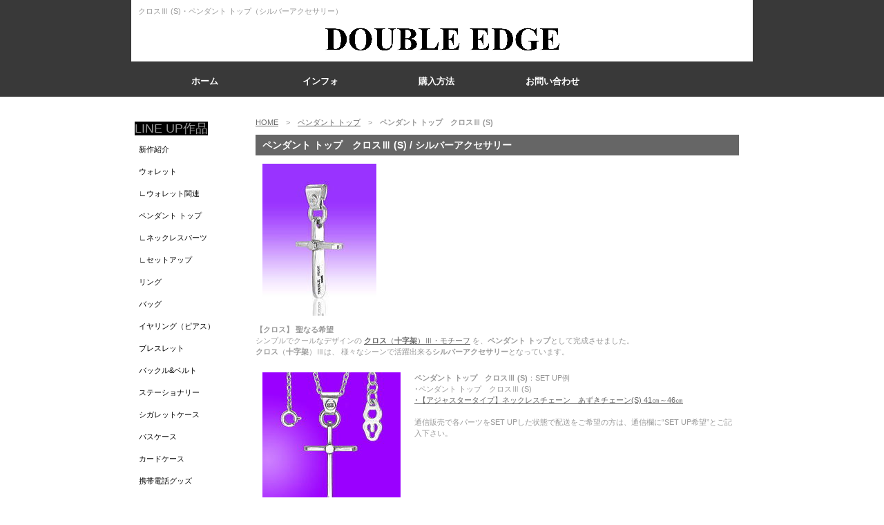

--- FILE ---
content_type: text/html
request_url: http://doubleedge-jp.com/pendanttop-b/pendanttop-cross3-s.html
body_size: 26071
content:
<!DOCTYPE HTML PUBLIC "-//W3C//DTD HTML 4.01 Transitional//EN" "http://www.w3.org/TR/html4/loose.dtd">
<HTML lang="ja">
<HEAD>
<!-- Google tag (gtag.js) -->
<script async src="https://www.googletagmanager.com/gtag/js?id=G-SM065WDHMC"></script>
<script>
  window.dataLayer = window.dataLayer || [];
  function gtag(){dataLayer.push(arguments);}
  gtag('js', new Date());

  gtag('config', 'G-SM065WDHMC');
</script>
<META http-equiv="Content-Type" content="text/html; charset=Shift_JIS">
<TITLE>クロスⅢ (S) / ペンダント トップ（シルバーアクセサリー）【DOUBLE EDGE】</TITLE>
<META name="description" content="【ペンダント トップ　クロスⅢ (S)　[ペンダント トップ] / DOUBLE EDGE（シルバーアクセサリーとレザーアイテム・革小物）】シンプルなクロス（十字架）をモチーフに制作をしたペンダント トップです。“栄華”と“退廃”をテーマに、シルバーアクセサリーとレザーアイテム・革小物をハンドメイドにて制作、販売をしているDOUBLE EDGE（ダブル　エッヂ）です。">
<META name="keywords" content="ペンダント トップ,クロス,十字架,ネックレス,シルバーアクセサリー">
<META http-equiv="Content-Style-Type" content="text/css">
<META http-equiv="Content-Script-Type" content="text/javascript">
<META http-equiv="Content-Script-Type" content="text/javascript">
<LINK rel="stylesheet" href="../hpbparts.css" type="text/css" id="hpbparts">
<LINK rel="stylesheet" href="../container_2Bd_2c_top2.css" type="text/css" id="hpbcontainer">
<LINK rel="stylesheet" href="../main_2Bd_2c.css" type="text/css" id="hpbmain">
<LINK rel="stylesheet" href="../user.css" type="text/css" id="hpbuser">
</HEAD>
<BODY id="hpb-template-02-02d-02" class="hpb-layoutset-02">
<DIV id="hpb-container">
  <DIV id="hpb-header">
    <DIV id="hpb-headerMain">
      <H1>クロスⅢ (S)・ペンダント トップ（シルバーアクセサリー）</H1>
    </DIV>
    <DIV id="hpb-logo"><A href="http://www.doubleedge-jp.com/"><IMG src="../header-logo-web-3-1.gif" border="0" width="350" height="56" alt="シルバーアクセサリーとレザーアイテム・革小物/DOUBLE EDGE（ダブル　エッヂ）"></A></DIV>
  </DIV>
  <DIV id="hpb-inner">
    <DIV id="hpb-wrapper">
      <P><A href="http://www.doubleedge-jp.com/">HOME</A>　&gt;　<A href="../pendanttop.html">ペンダント トップ</A>　&gt;　<STRONG>ペンダント トップ　クロスⅢ (S)</STRONG></P>
      <DIV id="hpb-title">
        <H2>ペンダント トップ　クロスⅢ (S) / シルバーアクセサリー</H2>
      </DIV>
      <HR>
      <DIV id="hpb-main">
        <DIV id="detail">
          <IMG class="left" src="pt-cross3-s-b-6.jpg" border="0" width="165" height="220" alt="ペンダント トップ　クロスⅢ (S)/DOUBLE EDGE(ダブル　エッヂ)">
        </DIV>
        <HR>
        <P><STRONG>【クロス】 聖なる希望</STRONG><BR>
        シンプルでクールなデザインの <A href="../motif-b/motif-cross3.html"><STRONG>クロス</STRONG>（<STRONG>十字架</STRONG>）Ⅲ・モチーフ</A> を、<STRONG>ペンダント トップ</STRONG>として完成させました。<BR>
        <STRONG>クロス</STRONG>（<STRONG>十字架</STRONG>）Ⅲは、 様々なシーンで活躍出来る<STRONG>シルバーアクセサリー</STRONG>となっています。</P>
        <HR>
        <DIV id="detail">
          <IMG class="left" src="pt-cross3-s-b-7.jpg" border="0" width="200" height="200" alt="ペンダント トップ　クロスⅢ (S)/SET UP例/DOUBLE EDGE(ダブル　エッヂ)">
          <P><STRONG>ペンダント トップ　クロスⅢ (S)</STRONG>：SET UP例<BR>
          ･ペンダント トップ　クロスⅢ (S)<BR>
          <A href="../necklace-parts-b/azukichain-s.html">･【アジャスタータイプ】ネックレスチェーン　あずきチェーン(S) 41㎝～46㎝</A><BR>
          <BR>
          通信販売で各パーツをSET UPした状態で配送をご希望の方は、通信欄に“SET UP希望”とご記入下さい。</P>
        </DIV>
        <HR>
        <DIV id="detail">
          <IMG class="left" src="pt-cross3-s-b-8.jpg" border="0" width="320" height="320" alt="ペンダント トップ　クロスⅢ (S)/使用例/DOUBLE EDGE(ダブル　エッヂ)">
          <P><STRONG>ペンダント トップ　クロスⅢ (S)</STRONG>：使用例</P>
        </DIV>
        <HR>
        <DIV id="detail">
          <IMG class="left" src="pt-cross3-b-1.jpg" border="0" width="320" height="320" alt="ペンダント トップ　クロスⅢ/ペア/DOUBLE EDGE(ダブル　エッヂ)">
          <P><STRONG>ペンダント トップ　クロスⅢ：ペア</STRONG><BR>
          <STRONG>ペア</STRONG>の<STRONG>ペンダント トップ</STRONG>としてもご愛用頂ける<STRONG>シルバーアクセサリー</STRONG>です。</P>
        </DIV>
        <HR>
        <P>各カテゴリーを複数ご購入の方は、通信欄にSET UPごとの組み合わせをご記入下さい。<BR>
        例　：　<BR>
       ・作品名（ペンダント　トップ）＋作品名（ネックレスチェーン、革ヒモ）<BR>
       ・作品名（ペンダント　トップ）＋作品名（ネックレスチェーン、革ヒモ）<BR>
       ・作品名（ペンダント　トップ）＋作品名（ネックレスチェーン、革ヒモ）</P>
        <HR>
        <H3>【作品データ】</H3>
        <P><STRONG>ペンダント トップ　クロスⅢ (S)</STRONG></P>
        <P>＊ <A href="../necklace-parts.html">ネックレスチェーン</A> 別売</P>
        <P>素材<BR>
        シルバー925</P>
        <P>サイズ<BR>
        H 35㎜×W 17㎜</P>
        <P>価格<BR>
        <STRONG>&yen;15,950.（税込）</STRONG></P>
        <DIV id="cart">
          在庫:
          <img src="http://www.doubleedge-jp.com/cgi-bin/counter.cgi?GoodsID=40" align="absmiddle">
          <form method="POST" action="http://www.doubleedge-jp.com/cgi-bin/basket.cgi" accept-charset="Shift_JIS" onSubmit="document.charset='shift_jis'">

          <input type="hidden" name="func" value="insert">
          <input type="hidden" name="GoodsID" value="40">
          数量:
          <select name="Units">
          <option value="1" selected>1</option>
          </select>
          <input name="submit" type="submit" value="カートへ入れる">
          </form>
        </DIV>
        <P>*　表記の価格は税込み価格です。<BR>
        *　作品のサイズは全て“約”の寸法です。<BR>
        *　実際の作品と写真とでは多少色が異なる場合があります。<BR>
        *　価格は予告なく変更する場合がございます。<BR>
        *　毛皮、ヘビ革等を使用したものは、写真と柄が異なる場合があります。ご了承下さい。<BR>
        *　DOUBLE EDGEでは、ハンドメイド（手作り）にて1点1点の作品を制作している為、STOCK（在庫）の数量に限りがあります。<BR>
        STOCK OUT（在庫切れ）となっている作品は、“予約”も可能です。<BR>
        詳細は　<A href="../stock-out.html">STOCK OUTについて</A>　のページをご参照ください。</P>
        <HR>
        <DIV id="HPB_LPT_PBOX_119" class="hpb-lay-photo1">
          <TABLE border="0" cellpadding="0" cellspacing="0" class="hpb-dp-tb1">
            <TBODY>
              <TR>
                <TD valign="top" id="HPB_LP_P0" class="hpb-dp-tb1-cell5"><A href="../necklace-parts.html"><IMG class="left" src="../pendanttop/necklaceparts-bannar-1.gif" border="0" width="160" height="33" alt="ネックレスパーツ/DOUBLE EDGE(ダブル　エッヂ)"></A></TD>
              </TR>
            </TBODY>
          </TABLE>
          <TABLE width="100%" border="0" cellpadding="0" cellspacing="0" class="hpb-dp-tb4">
            <TBODY>
              <TR>
                <TD align="left" valign="top" id="HPB_LP_C0" class="hpb-dp-tb4-cell9"><A href="../necklace-parts.html">ネックレスチェーン、革ヒモを各サイズでLINE UP!</A></TD>
              </TR>
            </TBODY>
          </TABLE>
        </DIV>
        <HR>
        <DIV id="HPB_LPT_PBOX_119" class="hpb-lay-photo1">
          <TABLE border="0" cellpadding="0" cellspacing="0" class="hpb-dp-tb1">
            <TBODY>
              <TR>
                <TD valign="top" id="HPB_LP_P0" class="hpb-dp-tb1-cell5"><A href="../set-up.html"><IMG class="left" src="../pendanttop/setup-bannar-1.gif" border="0" width="160" height="33" alt="セットアップ/DOUBLE EDGE(ダブル　エッヂ)"></A></TD>
              </TR>
            </TBODY>
          </TABLE>
          <TABLE width="100%" border="0" cellpadding="0" cellspacing="0" class="hpb-dp-tb4">
            <TBODY>
              <TR>
                <TD align="left" valign="top" id="HPB_LP_C0" class="hpb-dp-tb4-cell9"><A href="../set-up.html"><STRONG>ペンダント トップ</STRONG>、ネックレスチェーン、革ヒモのセットアップ例をご紹介しています。</A></TD>
              </TR>
            </TBODY>
          </TABLE>
        </DIV>
        <HR>
        <DIV id="hpb-title3">
          <H2>ペンダント トップ　クロスⅢ (S)　［シルバーアクセサリー］ / 関連作品</H2>
        </DIV>
        <HR>
        <DIV id="item">
          <DIV class="itemlist">
            <DIV class="item2">
              <A href="pendanttop-cross3-l.html"><IMG src="../kanren/pt-cross3-l-a1-2.jpg" border="0" width="90" height="120" alt="ペンダント トップ　クロスⅢ (L)/DOUBLE EDGE(ダブル　エッヂ)"></A>
              <DIV class="itemdata2">
                <P><A href="pendanttop-cross3-l.html">ペンダント トップ<BR>
                クロスⅢ (L)</A></P>
              </DIV>
            </DIV>
            <DIV class="item2">
              <A href="pendanttop-cross2-m.html"><IMG src="../kanren/pt-cross2-m-a1-2.jpg" border="0" width="90" height="120" alt="ペンダント トップ　クロスⅡ (M)/DOUBLE EDGE(ダブル　エッヂ)"></A>
              <DIV class="itemdata2">
                <P><A href="pendanttop-cross2-m.html">ペンダント トップ<BR>
                クロスⅡ (M)</A></P>
              </DIV>
            </DIV>
            <DIV class="item2">
              <A href="../ring-b/ring-cross4-s.html"><IMG src="../kanren/r-cross4-s-a1-1.jpg" border="0" width="120" height="90" alt="リング（指輪）　クロスⅣ (S)/DOUBLE EDGE(ダブル　エッヂ)"></A>
              <DIV class="itemdata2">
                <P><A href="../ring-b/ring-cross4-s.html">リング（指輪）<BR>
                クロスⅣ (S)</A></P>
              </DIV>
            </DIV>
            <DIV class="item2">
              <A href="../earring-b/earring-cross1.html"><IMG src="../kanren/e-cross1-re-a1-1.jpg" border="0" width="120" height="90" alt="イヤリング（ピアス）　クロスⅠ/DOUBLE EDGE(ダブル　エッヂ)"></A>
              <DIV class="itemdata2">
                <P><A href="../earring-b/earring-cross1.html">イヤリング（ピアス）<BR>
                クロスⅠ</A></P>
              </DIV>
            </DIV>
          </DIV>
        </DIV>
        <HR>
        <DIV id="item">
          <DIV class="itemlist">
            <DIV class="item2">
              <A href="../ring-b/ring-cross1-s.html"><IMG src="../kanren/r-cross1-s-a1-1.jpg" border="0" width="100" height="100" alt="リング（指輪）　クロスⅠ (S)/DOUBLE EDGE(ダブル　エッヂ)"></A>
              <DIV class="itemdata2">
                <P><A href="../ring-b/ring-cross1-s.html">リング（指輪）<BR>
                クロスⅠ (S)</A></P>
              </DIV>
            </DIV>
            <DIV class="item2">
              <A href="pendanttop-cross4-s.html"><IMG src="../kanren/pt-cross4-s-a1-2.jpg" border="0" width="90" height="120" alt="ペンダント トップ　クロスⅣ (S)/DOUBLE EDGE(ダブル　エッヂ)"></A>
              <DIV class="itemdata2">
                <P><A href="pendanttop-cross4-s.html">ペンダント トップ<BR>
                クロスⅣ (S)</A></P>
              </DIV>
            </DIV>
            <DIV class="item2">
              <A href="../stationery-b/stationery-sn-cross-mini.html"><IMG src="../kanren/systemnote-cr6-a1-1.jpg" border="0" width="90" height="120" alt="システム手帳 クロス ミニ6穴サイズ/DOUBLE EDGE(ダブル　エッヂ)"></A>
              <DIV class="itemdata2">
                <P><A href="../stationery-b/stationery-sn-cross-mini.html">システム手帳 クロス<BR>
                ミニ6穴サイズ</A></P>
              </DIV>
            </DIV>
            <DIV class="item2">
              <A href="../bracelet-b/bracelet-infinity-s.html"><IMG src="../kanren/bracelet-infinity-s-a1-1.jpg" border="0" width="120" height="90" alt="ブレスレット　インフィニティ (S)/DOUBLE EDGE(ダブル　エッヂ)"></A>
              <DIV class="itemdata2">
                <P><A href="../bracelet-b/bracelet-infinity-s.html">ブレスレット<BR>
                インフィニティ (S)</A></P>
              </DIV>
            </DIV>
          </DIV>
        </DIV>
        <HR>
        <DIV id="item">
          <DIV class="itemlist">
            <DIV class="item2">
              <A href="pendanttop-traditional-cross-s.html"><IMG src="../kanren/pt-tra-cross-s-a1-1.jpg" border="0" width="90" height="120" alt="ペンダント トップ　トラディショナル×クロス (S)/DOUBLE EDGE(ダブル　エッヂ)"></A>
              <DIV class="itemdata2">
                <P><A href="pendanttop-traditional-cross-s.html">ペンダント トップ<BR>
                トラディショナル×クロス<BR>
                (S)</A></P>
              </DIV>
            </DIV>
            <DIV class="item2">
              <A href="../sankou-earring-b/sankou-earring-cross2-dia.html"><IMG src="../kanren/sankou-re-earring-cross2-a1.jpg" border="0" width="100" height="100" alt="参考作品　イヤリング（ピアス）クロスⅡ　ダイヤモンド/DOUBLE EDGE(ダブル　エッヂ)"></A>
              <DIV class="itemdata2">
                <P><A href="../sankou-earring-b/sankou-earring-cross2-dia.html">参考作品<BR>
                イヤリング（ピアス）<BR>
                クロスⅡ<BR>
                ダイヤモンド</A></P>
              </DIV>
            </DIV>
            <DIV class="item2">
              <A href="../wallet-b/wallet-coincase-cross.html"><IMG src="../kanren/cuffbracelet-cross1-s-a1-1.jpg" border="0" width="100" height="100" alt="カフブレスレット　クロスⅠ (S)/DOUBLE EDGE(ダブル　エッヂ)"></A>
              <DIV class="itemdata2">
                <P><A href="../wallet-b/wallet-coincase-cross.html">カフブレスレット<BR>
                クロスⅠ (S)</A></P>
              </DIV>
            </DIV>
            <DIV class="item2">
              <A href="pendanttop-star.html"><IMG src="../kanren/pt-star-a1-1.jpg" border="0" width="90" height="120" alt="ペンダント トップ　スター/DOUBLE EDGE(ダブル　エッヂ)"></A>
              <DIV class="itemdata2">
                <P><A href="pendanttop-star.html">ペンダント トップ<BR>
                スター</A></P>
              </DIV>
            </DIV>
          </DIV>
        </DIV>
        <HR>
        <DIV id="hpb-title3">
          <H2>シルバーアクセサリー &amp; レザーアイテム・革小物 のDOUBLE EDGE（ダブル　エッヂ）</H2>
        </DIV>
        <P>“栄華”と“退廃”をテーマに、<STRONG>シルバーアクセサリー</STRONG>と<STRONG>レザーアイテム</STRONG>・<STRONG>革小物</STRONG>をハンドメイドにて制作・販売をしている<STRONG>DOUBLE EDGE</STRONG>（ダブル　エッヂ）です。</P>
        <DIV id="detail">
          <A href="../works.html"><IMG class="left" src="../m-works-silver-1.jpg" border="0" width="80" height="80" alt="シルバーワーク/DOUBLE EDGE(ダブル　エッヂ)"></A>
          <H3>シルバーアクセサリー等は…</H3>
          <P>デッサンから図面を起こし、地金（シルバー925）から各パーツを切り出し成形。<BR>
          丹念に磨き上げ<STRONG>シルバーアクセサリー</STRONG>などをハンドメイド（手作り）にて完成させています。</P>
        </DIV>
        <HR>
        <DIV id="detail">
          <A href="../works.html"><IMG class="left" src="../m-works-leather-1.jpg" border="0" width="80" height="80" alt="レザーワーク/DOUBLE EDGE(ダブル　エッヂ)"></A>
          <H3>レザーアイテム・革小物等は…</H3>
          <P>デッサンから図面を起こし、型紙を作成。厳選した<STRONG>革</STRONG>（<STRONG>レザー</STRONG>）を用いて手染め（サドルレザーのみ）し、<BR>
          手縫いで<STRONG>レザーアイテム</STRONG>、<STRONG>革小物</STRONG>などをハンドメイド（手作り）にて完成させています。</P>
        </DIV>
        <HR>
        <DIV id="hpb-title4">
          <H2>ご購入の方は…</H2>
        </DIV>
        <HR>
        <DIV id="item">
          <DIV class="itemlist">
            <DIV class="item">
              <DIV class="shop">
                <A href="../kounyuu-houhou.html"><IMG src="../kounyuu-3-1-2.jpg" border="0" width="500" height="130" alt="購入方法（通信販売）のページ/DOUBLE EDGE(ダブル　エッヂ)"></A>
                <P>↑ <A href="../kounyuu-houhou.html">購入方法（通信販売）</A> のページ</P>
              </DIV>
            </DIV>
          </DIV>
        </DIV>
        <HR>
        <DIV id="hpb-title4">
          <H2>DOUBLE EDGE関連サイト</H2>
        </DIV>
        <HR>
        <DIV class="itemlist">
          <A href="https://www.instagram.com/doubleedge_official/"><IMG src="../insta-bannar-web-1.jpg" border="0" width="60" height="60" alt="DOUBLE EDGE(ダブル　エッヂ)/instagram"></A>
          　　<A href="https://twitter.com/doubleedge666"><IMG src="../x-web-1.jpg" border="0" width="60" height="60" alt="DOUBLE EDGE(ダブル　エッヂ)/X"></A>
          　　<A href="https://www.facebook.com/doubleedge.tokyo"><IMG src="../fb-web-1.gif" width="60" height="60" border="0" alt="DOUBLE EDGE(ダブル　エッヂ)/Facebook"></A>
          　　<A href="http://www.doubleedge-jp.com/m/m-index.html"><IMG src="../m-web-1.gif" width="100" height="60" border="0" alt="DOUBLE EDGE(ダブル　エッヂ)/モバイルサイト"></A>
          　　<A href="http://doubleedge.blog9.fc2.com/"><IMG src="../blog-web-1.gif" width="100" height="60" border="0" alt="DOUBLE EDGE(ダブル　エッヂ)/ブログサイト"></A>
        </DIV>
        <HR>
        <A href="pendanttop-cross3-s.html"><IMG class="right" src="../return-1.gif" border="0" width="150" height="40" alt="return to top/ペンダント トップ　クロスⅢ (S)/DOUBLE EDGE(ダブル　エッヂ)"></A>
      </DIV>
    </DIV>
    <DIV id="hpb-nav">
      <UL>
        <LI><A href="http://www.doubleedge-jp.com/"><SPAN class="ja">ホーム</SPAN></A>
        <LI><A href="../info.html"><SPAN class="ja">インフォ</SPAN></A>
        <LI><A href="../kounyuu-houhou.html"><SPAN class="ja">購入方法</SPAN></A>
        <LI><A href="http://www.doubleedge-jp.com/cgi-bin/support1.cgi"><SPAN class="ja">お問い合わせ</SPAN></A>
      </UL>
    </DIV>
    <DIV id="hpb-aside">
      <DIV class="hpb-parts-blist-02">
        <UL>
          <LI><SPAN class="jp"><FONT style="background-color:#000000;" color="#999999" size="+1">LINE UP作品</FONT></SPAN>
          <LI><A href="../sinsaku.html" class="hpb-parts-blist-style"><SPAN class="jp">新作紹介</SPAN></A>
          <LI><A href="../wallet.html" class="hpb-parts-blist-style"><SPAN class="jp">ウォレット</SPAN></A>
          <LI><A href="../wallet-kanren.html" class="hpb-parts-blist-style"><SPAN class="jp">∟ウォレット関連</SPAN></A>
          <LI><A href="../pendanttop.html" class="hpb-parts-blist-style"><SPAN class="jp">ペンダント トップ</SPAN></A>
          <LI><A href="../necklace-parts.html" class="hpb-parts-blist-style"><SPAN class="jp">∟ネックレスパーツ</SPAN></A>
          <LI><A href="../set-up.html" class="hpb-parts-blist-style"><SPAN class="jp">∟セットアップ</SPAN></A>
          <LI><A href="../ring.html" class="hpb-parts-blist-style"><SPAN class="jp">リング</SPAN></A>
          <LI><A href="../bag.html" class="hpb-parts-blist-style"><SPAN class="jp">バッグ</SPAN></A>
          <LI><A href="../earring.html" class="hpb-parts-blist-style"><SPAN class="jp">イヤリング（ピアス）</SPAN></A>
          <LI><A href="../bracelet.html" class="hpb-parts-blist-style"><SPAN class="jp">ブレスレット</SPAN></A>
          <LI><A href="../buckle-belt.html" class="hpb-parts-blist-style"><SPAN class="jp">バックル&amp;ベルト</SPAN></A>
          <LI><A href="../stationery.html" class="hpb-parts-blist-style"><SPAN class="jp">ステーショナリー</SPAN></A>
          <LI><A href="../cigarettecase.html" class="hpb-parts-blist-style"><SPAN class="jp">シガレットケース</SPAN></A>
          <LI><A href="../passcase.html" class="hpb-parts-blist-style"><SPAN class="jp">パスケース</SPAN></A>
          <LI><A href="../cardcase.html" class="hpb-parts-blist-style"><SPAN class="jp">カードケース</SPAN></A>
          <LI><A href="../mobile-phone.html" class="hpb-parts-blist-style"><SPAN class="jp">携帯電話グッズ</SPAN></A>
          <LI><A href="../key.html" class="hpb-parts-blist-style"><SPAN class="jp">キーケース&amp;キーホルダー</SPAN></A>
          <LI><A href="../necktiepin.html" class="hpb-parts-blist-style"><SPAN class="jp">ネクタイピン</SPAN></A>
          <LI><A href="../hair-accessory.html" class="hpb-parts-blist-style"><SPAN class="jp">ヘアアクセサリー</SPAN></A>
          <LI><A href="../tshirt-camisole.html" class="hpb-parts-blist-style"><SPAN class="jp">Tシャツ&amp;キャミソール</SPAN></A>
          <LI><SPAN class="jp"><FONT style="background-color:#000000;" color="#999999" size="+1">参考作品</FONT></SPAN>
          <LI><A href="../order.html" class="hpb-parts-blist-style"><SPAN class="jp">オーダー・セミオーダー</SPAN></A>
          <LI><A href="../sankou-wallet.html" class="hpb-parts-blist-style"><SPAN class="jp">参考-ウォレット</SPAN></A>
          <LI><A href="../sankou-pendanttop.html" class="hpb-parts-blist-style"><SPAN class="jp">参考-ペンダント トップ</SPAN></A>
          <LI><A href="../sankou-ring.html" class="hpb-parts-blist-style"><SPAN class="jp">参考-リング</SPAN></A>
          <LI><A href="../sankou-bag.html" class="hpb-parts-blist-style"><SPAN class="jp">参考-バッグ</SPAN></A>
          <LI><A href="../sankou-earring.html" class="hpb-parts-blist-style"><SPAN class="jp">参考-イヤリング（ピアス）</SPAN></A>
          <LI><A href="../sankou-buckle-belt.html" class="hpb-parts-blist-style"><SPAN class="jp">参考-バックル&amp;ベルト</SPAN></A>
          <LI><A href="../sankou-stationery.html" class="hpb-parts-blist-style"><SPAN class="jp">参考-ステーショナリー</SPAN></A>
          <LI><A href="../sankou-cigarettecase.html" class="hpb-parts-blist-style"><SPAN class="jp">参考-シガレットケース</SPAN></A>
          <LI><A href="../sankou-passcase.html" class="hpb-parts-blist-style"><SPAN class="jp">参考-パスケース</SPAN></A>
          <LI><A href="../sankou-cardcase.html" class="hpb-parts-blist-style"><SPAN class="jp">参考-カードケース</SPAN></A>
          <LI><A href="../sankou-mobilephone.html" class="hpb-parts-blist-style"><SPAN class="jp">参考-携帯電話グッズ</SPAN></A>
          <LI><A href="../sankou-key.html" class="hpb-parts-blist-style"><SPAN class="jp">参考-キーケース&amp;キーホルダー</SPAN></A>
          <LI><A href="../sankou-sonota.html" class="hpb-parts-blist-style"><SPAN class="jp">参考作品-その他</SPAN></A>
          <LI><IMG src="../aside-kazari-1.gif" width="150" height="37" border="0" alt="">
          <LI><A href="../works.html" class="hpb-parts-blist-style"><SPAN class="jp">ワークス</SPAN></A>
          <LI><A href="../motif.html" class="hpb-parts-blist-style"><SPAN class="jp">モチーフ</SPAN></A>
          <LI><A href="../sozai.html" class="hpb-parts-blist-style"><SPAN class="jp">主な素材</SPAN></A>
          <LI><A href="../mente-silver.html" class="hpb-parts-blist-style"><SPAN class="jp">シルバー作品について</SPAN></A>
          <LI><A href="../mente-leather.html" class="hpb-parts-blist-style"><SPAN class="jp">レザー作品について</SPAN></A>
          <LI><A href="../stock-out.html" class="hpb-parts-blist-style"><SPAN class="jp">STOCK OUTについて</SPAN></A>
          <LI><A href="../sitemap.html" class="hpb-parts-blist-style"><SPAN class="jp">サイトマップ</SPAN></A>
          <LI><IMG src="../aside-kazari-1.gif" width="150" height="37" border="0" alt="">
          <LI><A href="../biz.html" class="hpb-parts-blist-style"><SPAN class="jp">特定商取引表示</SPAN></A>
          <LI><A href="../privacy.html" class="hpb-parts-blist-style"><SPAN class="jp">個人情報保護</SPAN></A>
          <LI><IMG src="../aside-kazari-1.gif" width="150" height="37" border="0" alt="">
          <LI><A href="http://www.doubleedge-jp.com/m/m-index.html" class="hpb-parts-blist-style"><SPAN class="jp">-モバイルサイト-</SPAN></A>
          <LI><IMG src="../aside-kazari-1.gif" width="150" height="37" border="0" alt="">
          <LI><A href="http://www.doubleedge-jp.com/cgi-bin/basket.cgi" class="hpb-parts-blist-style"><SPAN class="jp">カートの中を見る</SPAN></A>
        </UL>
      </DIV>
    </DIV>
  </DIV>
  <DIV id="hpb-footer">
    <DIV id="hpb-footerExtra1">
      <UL>
        <LI><A href="http://www.doubleedge-jp.com/">ホーム</A>・<A href="../info.html">インフォ</A>・<A href="../kounyuu-houhou.html">購入方法</A>・<A href="../sitemap.html">サイトマップ</A>
        <LI><FONT color="#000000">LINE UP作品</FONT>
        <LI><A href="../sinsaku.html">新作紹介</A>・<A href="../wallet.html">ウォレット</A>・<A href="../wallet-kanren.html">ウォレット関連</A>・<A href="../pendanttop.html">ペンダント トップ</A>・<A href="../necklace-parts.html">ネックレスパーツ</A>・<A href="../set-up.html">セットアップ</A>・<A href="../ring.html">リング</A>・<A href="../bag.html">バッグ</A>・<A href="../earring.html">イヤリング（ピアス）</A>・<A href="../bracelet.html">ブレスレット</A>・<A href="../buckle-belt.html">バックル&amp;ベルト</A>・<A href="../stationery.html">ステーショナリー</A>
        <LI><A href="../cigarettecase.html">シガレットケース</A>・<A href="../passcase.html">パスケース</A> ・<A href="../cardcase.html">カードケース</A>・<A href="../mobile-phone.html">携帯電話グッズ</A>・<A href="../key.html">キーケース&amp;キーホルダー</A>・<A href="../necktiepin.html">ネクタイピン</A>・<A href="../hair-accessory.html">ヘアアクセサリー</A>・<A href="../tshirt-camisole.html">Tシャツ&amp;キャミソール</A>
        <LI><FONT color="#000000">参考作品</FONT>
        <LI><A href="../sankou-wallet.html">参考-ウォレット</A>・<A href="../sankou-pendanttop.html">参考-ペンダント トップ</A>・<A href="../sankou-ring.html">参考-リング</A>・<A href="../sankou-bag.html">参考-バッグ</A>・<A href="../sankou-earring.html">参考-イヤリング（ピアス）</A>・<A href="../sankou-buckle-belt.html">参考-バックル&amp;ベルト</A>・<A href="../sankou-stationery.html">参考-ステーショナリー</A>
        <LI><A href="../sankou-cigarettecase.html">参考-シガレットケース</A>・<A href="../sankou-passcase.html">参考-パスケース</A>・<A href="../sankou-cardcase.html">参考-カードケース</A>・<A href="../sankou-mobilephone.html">参考-携帯電話グッズ</A>・<A href="../sankou-key.html">参考-キーケース&amp;キーホルダー</A>・<A href="../sankou-sonota.html">参考作品-その他</A>
      </UL>
    </DIV>
    <DIV id="hpb-footerMain">
      <P>copyright&copy;&nbsp;<A href="http://www.doubleedge-jp.com/">DOUBLE EDGE</A>&nbsp;all&nbsp;rights&nbsp;reserved.</P>
    </DIV>
  </DIV>
</DIV>
</BODY>
</HTML>

--- FILE ---
content_type: text/css
request_url: http://doubleedge-jp.com/container_2Bd_2c_top2.css
body_size: 5009
content:
@charset "Shift_JIS";

/* 要素リセット */
BODY
{
    margin: 0;
    padding: 0;
    text-align: center;
    font-size: 78%;
    font-family: 'Arial,sans-serif', 'ヒラギノ角ゴ Pro W3' , 'Hiragino Kaku Gothic Pro' , 'ＭＳ Ｐゴシック' , 'Osaka' ,sans-serif;
    color : #999999;
    background-color : #ffffff;
}

/* Safari用ハック 文字サイズ調整 */
/*\*/
html:\66irst-child body
{
    font-size: 70%;
}
/* end */

img
{
}

/*--------------------------------------------------------
  レイアウト設定
--------------------------------------------------------*/
#hpb-container
{
    margin-top: -1px;
    margin-right: auto;
    margin-bottom: 0;
    margin-left: auto;
    position: relative;
    background-position: bottom left;
    background-repeat: repeat-x;
}

#hpb-header
{
    width: 900px;
    height: 80px;
    margin-top: 0;
    margin-right: auto;
    margin-bottom: 0;
    margin-left: auto;
    padding-top: 10px;
    padding-right: 0;
    padding-bottom: 0;
    padding-left: 0;
    overflow: hidden;
    background-color: #ffffff;
}

#hpb-header:after
{
    content: ".";
    clear: both;
    height: 0;
    display: block;
    visibility: hidden;
}

#hpb-footer
{
    clear: both;
    width: 900px;
    height: 40px;
    margin-top : 0px;
    margin-right: auto;
    margin-bottom: 0;
    margin-left: auto;
}

#hpb-footer:after
{
    content: ".";
    clear: both;
    height: 0;
    display: block;
    visibility: hidden;
}

#hpb-inner
{
    position: relative;
    width: 880px;
    margin-top: 0;
    margin-right: auto;
    margin-bottom: 0;
    margin-left: auto;
    padding-top: 0;
    padding-right: 20px;
    padding-bottom : 0px;
    padding-left: 0;
    zoom: 1;
}

.hpb-layoutset-01 #hpb-inner
{
    padding-top: 50px;
}

.hpb-layoutset-02 #hpb-inner
{
    padding-top: 80px;
}

#hpb-inner:after
{
    content: ".";
    clear: both;
    height: 0;
    display: block;
    visibility: hidden;
}

#hpb-wrapper
{
    width : 700px;
    float: right;
}

.hpb-layoutset-01 #hpb-wrapper
{
    padding-top: 309px;
    padding-right: 0;
    padding-bottom: 0;
    padding-left: 0;
}

.hpb-layoutset-02 #hpb-wrapper
{
    padding: 0;
}

#hpb-title
{
    margin : 0px;
}

#hpb-title2
{
    margin : 0px;
}

#hpb-title3
{
    margin : 0px;
}

#hpb-title4
{
    margin : 0px;
}

.hpb-layoutset-01 #hpb-title
{
    position : absolute;
    top: 50px;
    left: 0;
}

#hpb-main
{
}

#hpb-aside
{
    width: 160px;
    float: left;
}

#hpb-aside p
{
    margin-top: 5px;
    margin-right: 0;
    margin-bottom: 0;
    margin-left: 0;
    text-align: center;
}

.hpb-layoutset-01 #hpb-aside
{
    padding-top: 309px;
    padding-right: 0;
    padding-bottom: 0;
    padding-left: 0;
}

/* バナー */

/* ナビゲーション */

#hpb-nav
{
    position: absolute;
    top: 0;
    left: 0;
    width: 900px;
    height: 50px;
    overflow: hidden;
}

/*--------------------------------------------------------
  デザイン設定
--------------------------------------------------------*/
/* 背景設定 */

.hpb-layoutset-01
{
    background-image : url(bg_2Bd_02.png);
    background-position: top left;
    background-repeat: repeat-x;
}

.hpb-layoutset-02
{
    background-image : url(bg_2Bd_02-c.png);
    background-position: top left;
    background-repeat: repeat-x;
}

/* コンテンツ配置領域 */
/* トップページメインイメージ */

.hpb-layoutset-01 #hpb-title H2
{
    width: 900px;
    height : 297px;
    margin-top: 0;
    margin-bottom: 0;
    margin-left: 0;
    margin-right: 0;
    background-repeat: no-repeat;
    text-align: left;
    overflow: hidden;
}

/*--------------------------------------------------------
  共通パーツデザイン設定
--------------------------------------------------------*/

.hpb-layoutset-01 #toppage
{
}

/* ナビゲーション */

#hpb-nav ul
{
    width: 896px;
    display: block;
    margin-top: 0;
    margin-right: auto;
    margin-bottom: 0;
    margin-left: auto;
    padding: 0;
    list-style-type: none;
    overflow: hidden;
}

#hpb-nav ul:after
{
    content: ".";
    clear: both;
    height: 0;
    display: block;
    visibility: hidden;
}

#hpb-nav LI
{
    margin-top: 1px;
    margin-bottom: 0;
    margin-left: 40px;
    margin-right: 0;
    width: 128px;
    float: left;
    overflow: hidden;
  
}

#hpb-nav li a
{
    width: 128px;
    height: 50px;
    padding-top: 20px;
    padding-right: 0;
    padding-bottom: 0;
    padding-left: 0;
    
    background-position: top left;
    background-repeat: no-repeat;
    display: block;
}

#hpb-nav li a:hover
{
    background-image : url(navItemBg_2Bd_02-on.png);
    background-position: top left;
    background-repeat: no-repeat;
    display: block;
}

#hpb-nav LI SPAN.ja
{
    display : block;
    line-height: 16px;
    font-size: 1.17em;
    font-weight: bold;
    text-transform: uppercase;
}

#hpb-nav a:link
{
    color: #FFFFFF;
    text-decoration: none;
}
#hpb-nav a:visited
{
    color: #FFFFFF;
    text-decoration: none;
}
#hpb-nav a:hover
{
    color: #9933ff;
    text-decoration: none;
}


--- FILE ---
content_type: text/css
request_url: http://doubleedge-jp.com/main_2Bd_2c.css
body_size: 13984
content:
@charset "Shift_JIS";

/*--------------------------------------------------------
  共通レイアウトパーツ設定
--------------------------------------------------------*/
/* ヘッダー内パーツ */

#hpb-headerMain
{
    margin: 0;
}

#hpb-headerMain h1
{
    margin: 0;
    padding-top: 0;
    padding-right: 0;
    padding-bottom: 5px;
    padding-left: 10px;
    text-align: left;
    font-weight: normal;
    line-height: 14px;
    font-size: 1.00em;
    color: #999999;
}

#hpb-headerMain logo
{
    display:block;
    width: 350px;
    text-align: center;
}

/* フッター内パーツ */

#hpb-footerExtra1
{
    margin: 0;
    padding: 0;
    float: left;
}

#hpb-footerExtra1 ul
{
    margin: 0;
    padding-top: 0;
    padding-right: 0;
    padding-bottom: 0;
    padding-left: 0;
    list-style-type: none;
    text-align: center;
}

#hpb-footerExtra1 li
{
    /* フッターナビ設定 */
    margin: 0;
    padding-top: 0;
    padding-right: 0;
    padding-bottom: 0;
    padding-left: 0;
    background-color: #999999;
    line-height: 24px;
    width: 900px;
    color: #ffffff;
}

#hpb-footerExtra1 li a:link
{
    color: #ffffff;
    text-decoration: none;
}
#hpb-footerExtra1 li a:visited
{
    color: #ffffff;
    text-decoration: none;
}
#hpb-footerExtra1 li a:hover
{
    color: #9933ff;
    text-decoration: none;
}

#hpb-footerMain
{
    margin: 0;
    padding: 0;
    width: 900px;
    float: right;
}

#hpb-footerMain p
{
    /* コピーライト文字設定 */
    margin: 0;
    padding: 0;
    line-height: 24px;
    text-align: center;
    color: #ffffff;
    background-color: #000000;
}

#hpb-footerMain a
{
    /* コピーライト文字設定 */
    color: #ffffff;
}

/* 店舗情報 */

#shopinfo
{
    width: 110px;
    margin-top: 0;
    margin-right: 0;
    margin-bottom: 15px;
    margin-left: 0;
    padding-top: 10px;
    padding-right: 10px;
    padding-bottom: 10px;
    padding-left: 10px;
    border-top-width: 1px;
    border-top-style: solid;
    border-top-color: #ffffff;
    border-right-width: 1px;
    border-right-style: solid;
    border-right-color: #ffffff;
    border-bottom-width: 1px;
    border-bottom-style: solid;
    border-bottom-color: #ffffff;
    border-left-width: 1px;
    border-left-style: solid;
    border-left-color: #ffffff;
}

#shopinfo p
{
    margin: 0;
    padding-top: 0;
    padding-right: 0.1em;
    padding-bottom: 0;
    padding-left: 0.1em;
    line-height: 1.4;
    text-align: center;
    color: #999999;
}

/*--------------------------------------------------------
  基本パーツデザイン設定
--------------------------------------------------------*/

p
{
    margin: 0;
    padding-top: 0;
    padding-right: 10px;
    padding-bottom: 10px;
    padding-left: 0;
    line-height: 16px;
    text-align: left;
    color: #999999;
}

p.large
{
    margin: 0;
    padding-top: 0;
    padding-right: 0;
    padding-bottom: 15px;
    padding-left: 0;
    line-height: 16px;
    text-align: left;
}

p.indent
{
    padding-left: 15px;
}

.left
{
    float: left;
}

.right
{
    float: right;
}

/* リンク文字色 */
a:link
{
    color: #666666;
    text-decoration: underline;
}
a:visited
{
    color: #666666;
    text-decoration: underline;
}
a:hover
{
    color: #9933ff;
    text-decoration: underline;
}

hr
{
    height: 1px;
    clear: both;
    border-top-width: 1px;
    border-top-style: none;
    border-right-width: 1px;
    border-right-style: none;
    border-bottom-width: 1px;
    border-bottom-style: none;
    border-left-width: 1px;
    border-left-style: none;
}

.hpb-layoutset-02 h2
{
    margin-top: 0px;
    margin-right: 0;
    margin-bottom: 3px;
    margin-left: 0;
    padding-top: 0;
    padding-right: 0;
    padding-bottom: 0;
    padding-left: 10px;
    font-size: 1.25em;
    line-height: 30px;
    color: #ffffff;
    text-align: left;
    background-color: #666666;
}

.hpb-layoutset-02 h2 span.ja
{
    padding-top: 0;
    padding-right: 0;
    padding-left: 10px;
    padding-bottom: 0;
    text-transform: uppercase;
}

#hpb-wrapper h3
{
    margin: 0;
    padding-top: 5px;
    padding-right: 0;
    padding-bottom: 5px;
    padding-left: 0;
    text-align: left;
    font-size: 1.17em;
    line-height: 16px;
    color: #333333;
}

h4
{
    margin: 0;
    padding: 0;
    text-align: left;
    color: #666666;
    font-size: 1em;
    line-height: 16px;
    font-weight: bold;
}

h5
{
    margin: 0;
    padding: 0;
    text-align: left;
    color: #666666;
    font-size: 1em;
    line-height: 16px;
    font-weight: bold;
}

table
{
    margin-top: 0;
    margin-right: auto;
    margin-bottom: 0;
    margin-left: 0;
    border-collapse: collapse;
}

table th
{
    padding-top: 8px;
    padding-right: 15px;
    padding-bottom: 8px;
    padding-left: 8px;
    color: #666666;
    text-align: left;
    font-weight: normal;
    background-color: #D5D5D5;
    border-right-width: 1px;
    border-right-style: solid;
    border-right-color: #E0E2E4;
    border-bottom-width: 1px;
    border-bottom-style: solid;
    border-bottom-color: #E0E2E4;
}

table td
{
    padding-left: 5px;
    text-align: left;
}

/* フォームパーツ設定 */
input.button
{
    margin-top: 15px;
    margin-right: auto;
    margin-bottom: 15px;
    margin-left: auto;
}

textarea
{
    width: 400px;
    height: 200px;
}

input.l
{
    width: 400px;
}
input.m
{
    width: 250px;
}
input.s
{
    width: 150px;
}

/* メインコンテンツ内基本パーツ */

#hpb-main ul
{
    margin-top: 0;
    margin-right: 0;
    margin-bottom: 15px;
    margin-left: 0;
    padding: 0;
    list-style-type: none;
}

#hpb-main ul li
{
    padding-top: 5px;
    padding-right: 0;
    padding-bottom: 5px;
    padding-left: 28px;
    background-position: 10px 7px;
    background-repeat: no-repeat;
    text-align: left;
    line-height: 1.4;
    border-bottom-width: 1px;
    border-bottom-style: solid;
    border-bottom-color: #ffffff;
}

#hpb-main dl
{
    margin-top: 0;
    margin-right: 0;
    margin-bottom: 15px;
    margin-left: 0;
    padding: 0;
}

#hpb-main dt
{
    float: left;
    margin: 0;
    padding-top: 5px;
    padding-right: 0;
    padding-bottom: 5px;
    padding-left: 0px;
    text-align: left;
    line-height: 16px;
    min-height: 16px;
    font-weight: normal;
    width: 100px !important;
    color: #999999;
}

#hpb-main dd
{
    margin: 0;
    padding-top: 5px;
    padding-right: 0;
    padding-bottom: 5px;
    padding-left: 116px;
    text-align: left;
    line-height: 16px;
    min-height: 16px;
}

#hpb-main dd a
{
    color: #ff6262;
}

*:first-child + html #hpb-main dd
{
    /* for IE7 */
    padding-left: 10px;
    min-height: 20px;
}

* html #hpb-main dd
{
    /* for IE6 */
    padding-left: 0px;
    height: 20px;
}

#hpb-main dl:after
{
    content: ".";
    clear: both;
    height: 0;
    display: block;
    visibility: hidden;
}

#hpb-main img
{
    margin-top: 0;
    margin-right: 0;
    margin-bottom: 15px;
    margin-left: 0;
}

#hpb-main img.left
{
    margin-top: 0;
    margin-right: 20px;
    margin-bottom: 5px;
    margin-left: 0;
    float: left;
}

#hpb-main img.right
{
    margin-top: 0;
    margin-right: 0;
    margin-bottom: 15px;
    margin-left: 20px;
    float: right;
}

/* トップページ デザイン定義 */

#hpb-wrapper #toppage-item h3
{
    margin: 0;
    padding-top: 0;
    padding-right: 0;
    padding-left: 0;
    padding-bottom: 0;
    font-size: 1.17em;
    line-height: 16px;
    color: #000000;
    font-weight: bold;
}

#hpb-wrapper #toppage-item .itemlist
{
    margin: 0;
}

#hpb-wrapper #toppage-item .itemlist:after
{
    content: ".";
    clear: both;
    height: 0;
    display: block;
    visibility: hidden;
}

#hpb-wrapper #toppage-item .itemlist h3
{
    margin: 0;
    padding-top: 0;
    padding-right: 0;
    padding-bottom: 0;
    padding-left: 0;
    text-align: left;
    font-size: 1.17em;
    line-height: 16px;
    color: #666666;
}

#hpb-wrapper #toppage-item .itemlist p
{
    margin: 0;
    padding: 0;
    text-align: left;
    line-height: 16px;
    color: #999999;
}

#hpb-wrapper #toppage-item .itemlist .item
{
    width: 340px;
    margin-top: 0;
    margin-right: 5px;
    margin-bottom: 0;
    margin-left: 5px;
    padding-top: 0;
    padding-right: 0;
    padding-bottom: 0;
    padding-left: 0;
    float: left;
}

#hpb-wrapper #toppage-item .itemlist .item img
{
    margin-top: 0;
    margin-right: 0;
    margin-bottom: 0;
    margin-left: 0;
}

#hpb-wrapper #toppage-item .itemlist .item .itemdata
{
    width: 330px;
    margin-top: 0;
    margin-right: auto;
    margin-bottom: 0;
    margin-left: 5px;
}

#hpb-wrapper #toppage-item .itemlist .item .itemdata h3
{
    margin: 0;
    padding-top: 3px;
    padding-right: 0;
    padding-bottom: 0;
    padding-left: 0;
    text-align: left;
    font-size: 1.17em;
    line-height: 16px;
    color: #000000;
}

#hpb-wrapper #toppage-item .itemlist .item .itemdata h4
{
    margin: 0;
    padding-top: 0;
    padding-right: 0;
    padding-bottom: 0;
    padding-left: 0;
    background-position: 6px 8px;
    background-repeat: no-repeat;
    color: #666666;
    text-align: left;
    line-height: 1.5;
    font-weight: bold;
}

#hpb-wrapper #toppage-item .itemlist .item .itemdata h5
{
    margin: 0;
    padding-top: 0;
    padding-right: 0;
    padding-bottom: 5px;
    padding-left: 0;
    color: #666666;
    text-align: right;
    line-height: 1.4;
    font-weight: bold;
}

#hpb-wrapper #toppage-item .itemlist .item .itemdata p
{
    margin: 0;
    padding: 0;
    line-height: 1.3;
    text-align: left;
    color: #999999;
}

#hpb-wrapper #toppage-item .itemlist .item2
{
    width: 700px;
    margin-top: 0;
    margin-right: 0px;
    margin-bottom: 0;
    margin-left: 0px;
    padding: 0;
}

#hpb-wrapper #toppage-item .itemlist .item2 img
{
    margin-top: 0;
    margin-right: 0;
    margin-bottom: 0;
    margin-left: 0;
}

#hpb-wrapper #toppage-item .itemlist .item2 h3
{
    margin-top: 3px;
    margin-right: 0;
    margin-bottom: 0;
    margin-left: 0;
}

#hpb-wrapper #toppage-item .itemlist .item2 p
{
    margin-top: 3px;
    margin-right: 0;
    margin-bottom: 0;
    margin-left: 0;
}

/* 商品紹介ページ デザイン定義 */

#item .itemlist
{
    width: 700px;
    margin-top: 0;
    margin-right: auto;
    margin-bottom: 0;
    margin-left: auto;
}

#item .itemlist:after
{
    content: ".";
    clear: both;
    height: 0;
    display: block;
    visibility: hidden;
}

#item .itemlist .item
{
    width: 216px;
    margin-top: 0;
    margin-right: 8px;
    margin-bottom: 0;
    margin-left: 8px;
    padding-top: 0;
    padding-right: 0;
    padding-bottom: 0;
    padding-left: 0;
    float: left;
}

#item .itemlist .item2
{
    width: 162px;
    margin-top: 0;
    margin-right: 6px;
    margin-bottom: 0;
    margin-left: 6px;
    padding-top: 0;
    padding-right: 0;
    padding-bottom: 0;
    padding-left: 0;
    float: left;
}

#item .itemlist .item3
{
    width: 260px;
    margin-top: 0;
    margin-right: 6px;
    margin-bottom: 0;
    margin-left: 6px;
    padding-top: 0;
    padding-right: 0;
    padding-bottom: 0;
    padding-left: 0;
    float: left;
}

#item .itemlist .item img
{
    margin-top: auto;
    margin-right: auto;
    margin-bottom: 5px;
    margin-left: auto;
}

#item .itemlist .item2 img
{
    margin-top: auto;
    margin-right: auto;
    margin-bottom: 5px;
    margin-left: auto;
}

#item .itemlist .item3 img
{
    margin-top: auto;
    margin-right: auto;
    margin-bottom: 5px;
    margin-left: auto;
}

#item .itemlist .item .itemdata
{
    width: 216px;
    margin-top: 0;
    margin-right: auto;
    margin-bottom: 0;
    margin-left: auto;
}

#item .itemlist .item2 .itemdata2
{
    width: 162px;
    margin-top: 0;
    margin-right: auto;
    margin-bottom: 0;
    margin-left: auto;
}

#item .itemlist .item3 .itemdata3
{
    width: 260px;
    margin-top: 0;
    margin-right: auto;
    margin-bottom: 0;
    margin-left: auto;
}

#item .itemlist .item .itemdata h4
{
    margin: 0;
    padding-top: 3px;
    padding-right: 0;
    padding-bottom: 2px;
    padding-left: 0;
    background-repeat: no-repeat;
    color: #666666;
    text-align: center;
    line-height: 1.2;
    font-weight: bold;
}

#item .itemlist .item2 .itemdata2 h4
{
    margin: 0;
    padding-top: 3px;
    padding-right: 0;
    padding-bottom: 2px;
    padding-left: 0;
    background-repeat: no-repeat;
    color: #666666;
    text-align: center;
    line-height: 1.2;
    font-weight: bold;
}

#item .itemlist .item3 .itemdata3 h4
{
    margin: 0;
    padding-top: 3px;
    padding-right: 0;
    padding-bottom: 2px;
    padding-left: 0;
    background-repeat: no-repeat;
    color: #666666;
    text-align: center;
    line-height: 1.2;
    font-weight: bold;
}

#item .itemlist .item .itemdata h5
{
    margin: 0;
    padding-top: 0;
    padding-right: 0;
    padding-bottom: 5px;
    padding-left: 0;
    color: #666666;
    text-align: center;
    line-height: 1.2;
    font-weight: bold;
}

#item .itemlist .item2 .itemdata2 h5
{
    margin: 0;
    padding-top: 0;
    padding-right: 0;
    padding-bottom: 5px;
    padding-left: 0;
    color: #666666;
    text-align: center;
    line-height: 1.2;
    font-weight: bold;
}

#item .itemlist .item .itemdata p
{
    margin: 0;
    padding: 0;
    line-height: 1.2;
    text-align: center;
}

#item .itemlist .item2 .itemdata2 p
{
    margin: 0;
    padding: 0;
    line-height: 1.2;
    text-align: center;
}

#item .itemlist .item3 .itemdata3 p
{
    margin: 0;
    padding: 0;
    line-height: 1.2;
    text-align: center;
}

#item .itemlist .item .shop
{
    width: 700px;
    margin-top: 0;
    margin-right: auto;
    margin-bottom: 0;
    margin-left: auto;
}

#item .itemlist .item .shop img
{
    margin: 0;
}

#item .itemlist .item .shop p
{
    margin-top: 3px;
    text-align: center;
}

/* 商品紹介ページ デザイン定義 */

#detail
{
    padding-left: 10px;
}

#cart
{
    text-align: left;
    padding-bottom: 20px;
}
#cart img
{
    margin-bottom: 2px;
    padding: 0;
}



--- FILE ---
content_type: text/css
request_url: http://doubleedge-jp.com/user.css
body_size: 1179
content:
@charset "Shift_JIS";

/*--------------------------------------------------------
  フルCSSプロフェッショナルテンプレート部品設定
--------------------------------------------------------*/

.hpb-parts-cnt-style
{
    border-color: #ffffff;
}

.hpb-parts-hl-style
{
    padding: 0.5em 0.2em !important;
    margin: 0.5em 0px !important;
    border-color: #000000;
}

.hpb-parts-cbox-style
{
    border-color: #999999;
}

.hpb-parts-img-02
{
    background-color: #ffffff;
}

.hpb-parts-hr-style
{
    border-color: #ffffff;
}

.hpb-parts-pbox-style
{
    border-color: #ffffff;
}
.hpb-parts-pbox-style h4
{
    padding: 0px !important;
}
.hpb-parts-pbox-style img
{
    margin-bottom: 0px !important;
    background-color: #ffffff;
}

.hpb-parts-blist-style
{
    border-color: #ffffff;
}
a.hpb-parts-blist-style:link
{
    color: #000000;
}
a.hpb-parts-blist-style:visited
{
    color: #000000;
}
a.hpb-parts-blist-style:hover
{
    color: #ffffff;
    background-color: #9933ff;
}
a.hpb-parts-blist-style:active
{
    color: #000000;
}

/*--------------------------------------------------------
  ユーザー設定スタイル
--------------------------------------------------------*/
